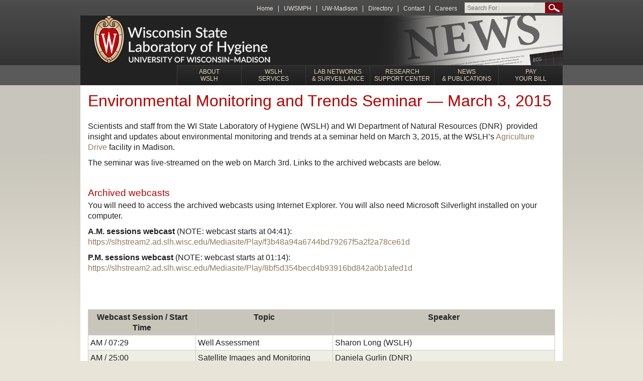

--- FILE ---
content_type: text/html; charset=UTF-8
request_url: https://www.slh.wisc.edu/environmental-monitoring-and-trends-seminar-march-3-2015/
body_size: 45067
content:
<!DOCTYPE html PUBLIC "-//W3C//DTD XHTML 1.0 Transitional//EN" "http://www.w3.org/TR/xhtml1/DTD/xhtml1-transitional.dtd">
<!--<!DOCTYPE html>-->
<html lang="en-US">
<head>
<meta http-equiv="X-UA-Compatible" content="IE=100" ><!--Forces IE To Render IE8 Mode-->

<meta charset="UTF-8">
<meta name="viewport" content="width=device-width">
<title>Environmental Monitoring and Trends Seminar &#8212; March 3, 2015 | Wisconsin State Laboratory of Hygiene</title>
<link rel="profile" href="http://gmpg.org/xfn/11">
<link rel="pingback" href="https://www.slh.wisc.edu/xmlrpc.php">
<!--[if lte IE 8]>
<script src="http://html5shiv.googlecode.com/svn/trunk/html5.js"></script>
<![endif]-->
<script type="text/javascript" src="https://www.slh.wisc.edu/wp-content/themes/wslh/js/placeholder.js"></script>

<meta name='robots' content='max-image-preview:large' />
	<style>img:is([sizes="auto" i], [sizes^="auto," i]) { contain-intrinsic-size: 3000px 1500px }</style>
	<link rel="alternate" type="application/rss+xml" title="Wisconsin State Laboratory of Hygiene &raquo; Feed" href="https://www.slh.wisc.edu/feed/" />
<link rel="alternate" type="application/rss+xml" title="Wisconsin State Laboratory of Hygiene &raquo; Comments Feed" href="https://www.slh.wisc.edu/comments/feed/" />
<link rel="alternate" type="text/calendar" title="Wisconsin State Laboratory of Hygiene &raquo; iCal Feed" href="https://www.slh.wisc.edu/events/?ical=1" />
		<!-- This site uses the Google Analytics by ExactMetrics plugin v8.3.2 - Using Analytics tracking - https://www.exactmetrics.com/ -->
							<script src="//www.googletagmanager.com/gtag/js?id=G-DV14TX3PS9"  data-cfasync="false" data-wpfc-render="false" type="text/javascript" async></script>
			<script data-cfasync="false" data-wpfc-render="false" type="text/javascript">
				var em_version = '8.3.2';
				var em_track_user = true;
				var em_no_track_reason = '';
								var ExactMetricsDefaultLocations = {"page_location":"https:\/\/www.slh.wisc.edu\/environmental-monitoring-and-trends-seminar-march-3-2015\/"};
				if ( typeof ExactMetricsPrivacyGuardFilter === 'function' ) {
					var ExactMetricsLocations = (typeof ExactMetricsExcludeQuery === 'object') ? ExactMetricsPrivacyGuardFilter( ExactMetricsExcludeQuery ) : ExactMetricsPrivacyGuardFilter( ExactMetricsDefaultLocations );
				} else {
					var ExactMetricsLocations = (typeof ExactMetricsExcludeQuery === 'object') ? ExactMetricsExcludeQuery : ExactMetricsDefaultLocations;
				}

								var disableStrs = [
										'ga-disable-G-DV14TX3PS9',
									];

				/* Function to detect opted out users */
				function __gtagTrackerIsOptedOut() {
					for (var index = 0; index < disableStrs.length; index++) {
						if (document.cookie.indexOf(disableStrs[index] + '=true') > -1) {
							return true;
						}
					}

					return false;
				}

				/* Disable tracking if the opt-out cookie exists. */
				if (__gtagTrackerIsOptedOut()) {
					for (var index = 0; index < disableStrs.length; index++) {
						window[disableStrs[index]] = true;
					}
				}

				/* Opt-out function */
				function __gtagTrackerOptout() {
					for (var index = 0; index < disableStrs.length; index++) {
						document.cookie = disableStrs[index] + '=true; expires=Thu, 31 Dec 2099 23:59:59 UTC; path=/';
						window[disableStrs[index]] = true;
					}
				}

				if ('undefined' === typeof gaOptout) {
					function gaOptout() {
						__gtagTrackerOptout();
					}
				}
								window.dataLayer = window.dataLayer || [];

				window.ExactMetricsDualTracker = {
					helpers: {},
					trackers: {},
				};
				if (em_track_user) {
					function __gtagDataLayer() {
						dataLayer.push(arguments);
					}

					function __gtagTracker(type, name, parameters) {
						if (!parameters) {
							parameters = {};
						}

						if (parameters.send_to) {
							__gtagDataLayer.apply(null, arguments);
							return;
						}

						if (type === 'event') {
														parameters.send_to = exactmetrics_frontend.v4_id;
							var hookName = name;
							if (typeof parameters['event_category'] !== 'undefined') {
								hookName = parameters['event_category'] + ':' + name;
							}

							if (typeof ExactMetricsDualTracker.trackers[hookName] !== 'undefined') {
								ExactMetricsDualTracker.trackers[hookName](parameters);
							} else {
								__gtagDataLayer('event', name, parameters);
							}
							
						} else {
							__gtagDataLayer.apply(null, arguments);
						}
					}

					__gtagTracker('js', new Date());
					__gtagTracker('set', {
						'developer_id.dNDMyYj': true,
											});
					if ( ExactMetricsLocations.page_location ) {
						__gtagTracker('set', ExactMetricsLocations);
					}
										__gtagTracker('config', 'G-DV14TX3PS9', {"forceSSL":"true","anonymize_ip":"true","link_attribution":"true","page_path":location.pathname + location.search + location.hash} );
															window.gtag = __gtagTracker;										(function () {
						/* https://developers.google.com/analytics/devguides/collection/analyticsjs/ */
						/* ga and __gaTracker compatibility shim. */
						var noopfn = function () {
							return null;
						};
						var newtracker = function () {
							return new Tracker();
						};
						var Tracker = function () {
							return null;
						};
						var p = Tracker.prototype;
						p.get = noopfn;
						p.set = noopfn;
						p.send = function () {
							var args = Array.prototype.slice.call(arguments);
							args.unshift('send');
							__gaTracker.apply(null, args);
						};
						var __gaTracker = function () {
							var len = arguments.length;
							if (len === 0) {
								return;
							}
							var f = arguments[len - 1];
							if (typeof f !== 'object' || f === null || typeof f.hitCallback !== 'function') {
								if ('send' === arguments[0]) {
									var hitConverted, hitObject = false, action;
									if ('event' === arguments[1]) {
										if ('undefined' !== typeof arguments[3]) {
											hitObject = {
												'eventAction': arguments[3],
												'eventCategory': arguments[2],
												'eventLabel': arguments[4],
												'value': arguments[5] ? arguments[5] : 1,
											}
										}
									}
									if ('pageview' === arguments[1]) {
										if ('undefined' !== typeof arguments[2]) {
											hitObject = {
												'eventAction': 'page_view',
												'page_path': arguments[2],
											}
										}
									}
									if (typeof arguments[2] === 'object') {
										hitObject = arguments[2];
									}
									if (typeof arguments[5] === 'object') {
										Object.assign(hitObject, arguments[5]);
									}
									if ('undefined' !== typeof arguments[1].hitType) {
										hitObject = arguments[1];
										if ('pageview' === hitObject.hitType) {
											hitObject.eventAction = 'page_view';
										}
									}
									if (hitObject) {
										action = 'timing' === arguments[1].hitType ? 'timing_complete' : hitObject.eventAction;
										hitConverted = mapArgs(hitObject);
										__gtagTracker('event', action, hitConverted);
									}
								}
								return;
							}

							function mapArgs(args) {
								var arg, hit = {};
								var gaMap = {
									'eventCategory': 'event_category',
									'eventAction': 'event_action',
									'eventLabel': 'event_label',
									'eventValue': 'event_value',
									'nonInteraction': 'non_interaction',
									'timingCategory': 'event_category',
									'timingVar': 'name',
									'timingValue': 'value',
									'timingLabel': 'event_label',
									'page': 'page_path',
									'location': 'page_location',
									'title': 'page_title',
									'referrer' : 'page_referrer',
								};
								for (arg in args) {
																		if (!(!args.hasOwnProperty(arg) || !gaMap.hasOwnProperty(arg))) {
										hit[gaMap[arg]] = args[arg];
									} else {
										hit[arg] = args[arg];
									}
								}
								return hit;
							}

							try {
								f.hitCallback();
							} catch (ex) {
							}
						};
						__gaTracker.create = newtracker;
						__gaTracker.getByName = newtracker;
						__gaTracker.getAll = function () {
							return [];
						};
						__gaTracker.remove = noopfn;
						__gaTracker.loaded = true;
						window['__gaTracker'] = __gaTracker;
					})();
									} else {
										console.log("");
					(function () {
						function __gtagTracker() {
							return null;
						}

						window['__gtagTracker'] = __gtagTracker;
						window['gtag'] = __gtagTracker;
					})();
									}
			</script>
				<!-- / Google Analytics by ExactMetrics -->
		<script type="text/javascript">
/* <![CDATA[ */
window._wpemojiSettings = {"baseUrl":"https:\/\/s.w.org\/images\/core\/emoji\/15.0.3\/72x72\/","ext":".png","svgUrl":"https:\/\/s.w.org\/images\/core\/emoji\/15.0.3\/svg\/","svgExt":".svg","source":{"concatemoji":"https:\/\/www.slh.wisc.edu\/wp-includes\/js\/wp-emoji-release.min.js?ver=6.7.2"}};
/*! This file is auto-generated */
!function(i,n){var o,s,e;function c(e){try{var t={supportTests:e,timestamp:(new Date).valueOf()};sessionStorage.setItem(o,JSON.stringify(t))}catch(e){}}function p(e,t,n){e.clearRect(0,0,e.canvas.width,e.canvas.height),e.fillText(t,0,0);var t=new Uint32Array(e.getImageData(0,0,e.canvas.width,e.canvas.height).data),r=(e.clearRect(0,0,e.canvas.width,e.canvas.height),e.fillText(n,0,0),new Uint32Array(e.getImageData(0,0,e.canvas.width,e.canvas.height).data));return t.every(function(e,t){return e===r[t]})}function u(e,t,n){switch(t){case"flag":return n(e,"\ud83c\udff3\ufe0f\u200d\u26a7\ufe0f","\ud83c\udff3\ufe0f\u200b\u26a7\ufe0f")?!1:!n(e,"\ud83c\uddfa\ud83c\uddf3","\ud83c\uddfa\u200b\ud83c\uddf3")&&!n(e,"\ud83c\udff4\udb40\udc67\udb40\udc62\udb40\udc65\udb40\udc6e\udb40\udc67\udb40\udc7f","\ud83c\udff4\u200b\udb40\udc67\u200b\udb40\udc62\u200b\udb40\udc65\u200b\udb40\udc6e\u200b\udb40\udc67\u200b\udb40\udc7f");case"emoji":return!n(e,"\ud83d\udc26\u200d\u2b1b","\ud83d\udc26\u200b\u2b1b")}return!1}function f(e,t,n){var r="undefined"!=typeof WorkerGlobalScope&&self instanceof WorkerGlobalScope?new OffscreenCanvas(300,150):i.createElement("canvas"),a=r.getContext("2d",{willReadFrequently:!0}),o=(a.textBaseline="top",a.font="600 32px Arial",{});return e.forEach(function(e){o[e]=t(a,e,n)}),o}function t(e){var t=i.createElement("script");t.src=e,t.defer=!0,i.head.appendChild(t)}"undefined"!=typeof Promise&&(o="wpEmojiSettingsSupports",s=["flag","emoji"],n.supports={everything:!0,everythingExceptFlag:!0},e=new Promise(function(e){i.addEventListener("DOMContentLoaded",e,{once:!0})}),new Promise(function(t){var n=function(){try{var e=JSON.parse(sessionStorage.getItem(o));if("object"==typeof e&&"number"==typeof e.timestamp&&(new Date).valueOf()<e.timestamp+604800&&"object"==typeof e.supportTests)return e.supportTests}catch(e){}return null}();if(!n){if("undefined"!=typeof Worker&&"undefined"!=typeof OffscreenCanvas&&"undefined"!=typeof URL&&URL.createObjectURL&&"undefined"!=typeof Blob)try{var e="postMessage("+f.toString()+"("+[JSON.stringify(s),u.toString(),p.toString()].join(",")+"));",r=new Blob([e],{type:"text/javascript"}),a=new Worker(URL.createObjectURL(r),{name:"wpTestEmojiSupports"});return void(a.onmessage=function(e){c(n=e.data),a.terminate(),t(n)})}catch(e){}c(n=f(s,u,p))}t(n)}).then(function(e){for(var t in e)n.supports[t]=e[t],n.supports.everything=n.supports.everything&&n.supports[t],"flag"!==t&&(n.supports.everythingExceptFlag=n.supports.everythingExceptFlag&&n.supports[t]);n.supports.everythingExceptFlag=n.supports.everythingExceptFlag&&!n.supports.flag,n.DOMReady=!1,n.readyCallback=function(){n.DOMReady=!0}}).then(function(){return e}).then(function(){var e;n.supports.everything||(n.readyCallback(),(e=n.source||{}).concatemoji?t(e.concatemoji):e.wpemoji&&e.twemoji&&(t(e.twemoji),t(e.wpemoji)))}))}((window,document),window._wpemojiSettings);
/* ]]> */
</script>
<style id='wp-emoji-styles-inline-css' type='text/css'>

	img.wp-smiley, img.emoji {
		display: inline !important;
		border: none !important;
		box-shadow: none !important;
		height: 1em !important;
		width: 1em !important;
		margin: 0 0.07em !important;
		vertical-align: -0.1em !important;
		background: none !important;
		padding: 0 !important;
	}
</style>
<link rel='stylesheet' id='wp-block-library-css' href='https://www.slh.wisc.edu/wp-includes/css/dist/block-library/style.min.css?ver=6.7.2' type='text/css' media='all' />
<style id='classic-theme-styles-inline-css' type='text/css'>
/*! This file is auto-generated */
.wp-block-button__link{color:#fff;background-color:#32373c;border-radius:9999px;box-shadow:none;text-decoration:none;padding:calc(.667em + 2px) calc(1.333em + 2px);font-size:1.125em}.wp-block-file__button{background:#32373c;color:#fff;text-decoration:none}
</style>
<style id='global-styles-inline-css' type='text/css'>
:root{--wp--preset--aspect-ratio--square: 1;--wp--preset--aspect-ratio--4-3: 4/3;--wp--preset--aspect-ratio--3-4: 3/4;--wp--preset--aspect-ratio--3-2: 3/2;--wp--preset--aspect-ratio--2-3: 2/3;--wp--preset--aspect-ratio--16-9: 16/9;--wp--preset--aspect-ratio--9-16: 9/16;--wp--preset--color--black: #000000;--wp--preset--color--cyan-bluish-gray: #abb8c3;--wp--preset--color--white: #ffffff;--wp--preset--color--pale-pink: #f78da7;--wp--preset--color--vivid-red: #cf2e2e;--wp--preset--color--luminous-vivid-orange: #ff6900;--wp--preset--color--luminous-vivid-amber: #fcb900;--wp--preset--color--light-green-cyan: #7bdcb5;--wp--preset--color--vivid-green-cyan: #00d084;--wp--preset--color--pale-cyan-blue: #8ed1fc;--wp--preset--color--vivid-cyan-blue: #0693e3;--wp--preset--color--vivid-purple: #9b51e0;--wp--preset--gradient--vivid-cyan-blue-to-vivid-purple: linear-gradient(135deg,rgba(6,147,227,1) 0%,rgb(155,81,224) 100%);--wp--preset--gradient--light-green-cyan-to-vivid-green-cyan: linear-gradient(135deg,rgb(122,220,180) 0%,rgb(0,208,130) 100%);--wp--preset--gradient--luminous-vivid-amber-to-luminous-vivid-orange: linear-gradient(135deg,rgba(252,185,0,1) 0%,rgba(255,105,0,1) 100%);--wp--preset--gradient--luminous-vivid-orange-to-vivid-red: linear-gradient(135deg,rgba(255,105,0,1) 0%,rgb(207,46,46) 100%);--wp--preset--gradient--very-light-gray-to-cyan-bluish-gray: linear-gradient(135deg,rgb(238,238,238) 0%,rgb(169,184,195) 100%);--wp--preset--gradient--cool-to-warm-spectrum: linear-gradient(135deg,rgb(74,234,220) 0%,rgb(151,120,209) 20%,rgb(207,42,186) 40%,rgb(238,44,130) 60%,rgb(251,105,98) 80%,rgb(254,248,76) 100%);--wp--preset--gradient--blush-light-purple: linear-gradient(135deg,rgb(255,206,236) 0%,rgb(152,150,240) 100%);--wp--preset--gradient--blush-bordeaux: linear-gradient(135deg,rgb(254,205,165) 0%,rgb(254,45,45) 50%,rgb(107,0,62) 100%);--wp--preset--gradient--luminous-dusk: linear-gradient(135deg,rgb(255,203,112) 0%,rgb(199,81,192) 50%,rgb(65,88,208) 100%);--wp--preset--gradient--pale-ocean: linear-gradient(135deg,rgb(255,245,203) 0%,rgb(182,227,212) 50%,rgb(51,167,181) 100%);--wp--preset--gradient--electric-grass: linear-gradient(135deg,rgb(202,248,128) 0%,rgb(113,206,126) 100%);--wp--preset--gradient--midnight: linear-gradient(135deg,rgb(2,3,129) 0%,rgb(40,116,252) 100%);--wp--preset--font-size--small: 13px;--wp--preset--font-size--medium: 20px;--wp--preset--font-size--large: 36px;--wp--preset--font-size--x-large: 42px;--wp--preset--spacing--20: 0.44rem;--wp--preset--spacing--30: 0.67rem;--wp--preset--spacing--40: 1rem;--wp--preset--spacing--50: 1.5rem;--wp--preset--spacing--60: 2.25rem;--wp--preset--spacing--70: 3.38rem;--wp--preset--spacing--80: 5.06rem;--wp--preset--shadow--natural: 6px 6px 9px rgba(0, 0, 0, 0.2);--wp--preset--shadow--deep: 12px 12px 50px rgba(0, 0, 0, 0.4);--wp--preset--shadow--sharp: 6px 6px 0px rgba(0, 0, 0, 0.2);--wp--preset--shadow--outlined: 6px 6px 0px -3px rgba(255, 255, 255, 1), 6px 6px rgba(0, 0, 0, 1);--wp--preset--shadow--crisp: 6px 6px 0px rgba(0, 0, 0, 1);}:where(.is-layout-flex){gap: 0.5em;}:where(.is-layout-grid){gap: 0.5em;}body .is-layout-flex{display: flex;}.is-layout-flex{flex-wrap: wrap;align-items: center;}.is-layout-flex > :is(*, div){margin: 0;}body .is-layout-grid{display: grid;}.is-layout-grid > :is(*, div){margin: 0;}:where(.wp-block-columns.is-layout-flex){gap: 2em;}:where(.wp-block-columns.is-layout-grid){gap: 2em;}:where(.wp-block-post-template.is-layout-flex){gap: 1.25em;}:where(.wp-block-post-template.is-layout-grid){gap: 1.25em;}.has-black-color{color: var(--wp--preset--color--black) !important;}.has-cyan-bluish-gray-color{color: var(--wp--preset--color--cyan-bluish-gray) !important;}.has-white-color{color: var(--wp--preset--color--white) !important;}.has-pale-pink-color{color: var(--wp--preset--color--pale-pink) !important;}.has-vivid-red-color{color: var(--wp--preset--color--vivid-red) !important;}.has-luminous-vivid-orange-color{color: var(--wp--preset--color--luminous-vivid-orange) !important;}.has-luminous-vivid-amber-color{color: var(--wp--preset--color--luminous-vivid-amber) !important;}.has-light-green-cyan-color{color: var(--wp--preset--color--light-green-cyan) !important;}.has-vivid-green-cyan-color{color: var(--wp--preset--color--vivid-green-cyan) !important;}.has-pale-cyan-blue-color{color: var(--wp--preset--color--pale-cyan-blue) !important;}.has-vivid-cyan-blue-color{color: var(--wp--preset--color--vivid-cyan-blue) !important;}.has-vivid-purple-color{color: var(--wp--preset--color--vivid-purple) !important;}.has-black-background-color{background-color: var(--wp--preset--color--black) !important;}.has-cyan-bluish-gray-background-color{background-color: var(--wp--preset--color--cyan-bluish-gray) !important;}.has-white-background-color{background-color: var(--wp--preset--color--white) !important;}.has-pale-pink-background-color{background-color: var(--wp--preset--color--pale-pink) !important;}.has-vivid-red-background-color{background-color: var(--wp--preset--color--vivid-red) !important;}.has-luminous-vivid-orange-background-color{background-color: var(--wp--preset--color--luminous-vivid-orange) !important;}.has-luminous-vivid-amber-background-color{background-color: var(--wp--preset--color--luminous-vivid-amber) !important;}.has-light-green-cyan-background-color{background-color: var(--wp--preset--color--light-green-cyan) !important;}.has-vivid-green-cyan-background-color{background-color: var(--wp--preset--color--vivid-green-cyan) !important;}.has-pale-cyan-blue-background-color{background-color: var(--wp--preset--color--pale-cyan-blue) !important;}.has-vivid-cyan-blue-background-color{background-color: var(--wp--preset--color--vivid-cyan-blue) !important;}.has-vivid-purple-background-color{background-color: var(--wp--preset--color--vivid-purple) !important;}.has-black-border-color{border-color: var(--wp--preset--color--black) !important;}.has-cyan-bluish-gray-border-color{border-color: var(--wp--preset--color--cyan-bluish-gray) !important;}.has-white-border-color{border-color: var(--wp--preset--color--white) !important;}.has-pale-pink-border-color{border-color: var(--wp--preset--color--pale-pink) !important;}.has-vivid-red-border-color{border-color: var(--wp--preset--color--vivid-red) !important;}.has-luminous-vivid-orange-border-color{border-color: var(--wp--preset--color--luminous-vivid-orange) !important;}.has-luminous-vivid-amber-border-color{border-color: var(--wp--preset--color--luminous-vivid-amber) !important;}.has-light-green-cyan-border-color{border-color: var(--wp--preset--color--light-green-cyan) !important;}.has-vivid-green-cyan-border-color{border-color: var(--wp--preset--color--vivid-green-cyan) !important;}.has-pale-cyan-blue-border-color{border-color: var(--wp--preset--color--pale-cyan-blue) !important;}.has-vivid-cyan-blue-border-color{border-color: var(--wp--preset--color--vivid-cyan-blue) !important;}.has-vivid-purple-border-color{border-color: var(--wp--preset--color--vivid-purple) !important;}.has-vivid-cyan-blue-to-vivid-purple-gradient-background{background: var(--wp--preset--gradient--vivid-cyan-blue-to-vivid-purple) !important;}.has-light-green-cyan-to-vivid-green-cyan-gradient-background{background: var(--wp--preset--gradient--light-green-cyan-to-vivid-green-cyan) !important;}.has-luminous-vivid-amber-to-luminous-vivid-orange-gradient-background{background: var(--wp--preset--gradient--luminous-vivid-amber-to-luminous-vivid-orange) !important;}.has-luminous-vivid-orange-to-vivid-red-gradient-background{background: var(--wp--preset--gradient--luminous-vivid-orange-to-vivid-red) !important;}.has-very-light-gray-to-cyan-bluish-gray-gradient-background{background: var(--wp--preset--gradient--very-light-gray-to-cyan-bluish-gray) !important;}.has-cool-to-warm-spectrum-gradient-background{background: var(--wp--preset--gradient--cool-to-warm-spectrum) !important;}.has-blush-light-purple-gradient-background{background: var(--wp--preset--gradient--blush-light-purple) !important;}.has-blush-bordeaux-gradient-background{background: var(--wp--preset--gradient--blush-bordeaux) !important;}.has-luminous-dusk-gradient-background{background: var(--wp--preset--gradient--luminous-dusk) !important;}.has-pale-ocean-gradient-background{background: var(--wp--preset--gradient--pale-ocean) !important;}.has-electric-grass-gradient-background{background: var(--wp--preset--gradient--electric-grass) !important;}.has-midnight-gradient-background{background: var(--wp--preset--gradient--midnight) !important;}.has-small-font-size{font-size: var(--wp--preset--font-size--small) !important;}.has-medium-font-size{font-size: var(--wp--preset--font-size--medium) !important;}.has-large-font-size{font-size: var(--wp--preset--font-size--large) !important;}.has-x-large-font-size{font-size: var(--wp--preset--font-size--x-large) !important;}
:where(.wp-block-post-template.is-layout-flex){gap: 1.25em;}:where(.wp-block-post-template.is-layout-grid){gap: 1.25em;}
:where(.wp-block-columns.is-layout-flex){gap: 2em;}:where(.wp-block-columns.is-layout-grid){gap: 2em;}
:root :where(.wp-block-pullquote){font-size: 1.5em;line-height: 1.6;}
</style>
<link rel='stylesheet' id='wslh-style-css' href='https://www.slh.wisc.edu/wp-content/themes/wslh/style.css?ver=6.7.2' type='text/css' media='all' />
<script type="text/javascript" src="https://www.slh.wisc.edu/wp-content/plugins/google-analytics-dashboard-for-wp/assets/js/frontend-gtag.js?ver=8.3.2" id="exactmetrics-frontend-script-js" async="async" data-wp-strategy="async"></script>
<script data-cfasync="false" data-wpfc-render="false" type="text/javascript" id='exactmetrics-frontend-script-js-extra'>/* <![CDATA[ */
var exactmetrics_frontend = {"js_events_tracking":"true","download_extensions":"zip,mp3,mpeg,pdf,docx,pptx,xlsx,rar","inbound_paths":"[{\"path\":\"\\\/go\\\/\",\"label\":\"affiliate\"},{\"path\":\"\\\/recommend\\\/\",\"label\":\"affiliate\"},{\"path\":\"\\\/out\\\/\",\"label\":\"Affiliate\"}]","home_url":"https:\/\/www.slh.wisc.edu","hash_tracking":"true","v4_id":"G-DV14TX3PS9"};/* ]]> */
</script>
<script type="text/javascript" src="https://www.slh.wisc.edu/wp-includes/js/jquery/jquery.min.js?ver=3.7.1" id="jquery-core-js"></script>
<script type="text/javascript" src="https://www.slh.wisc.edu/wp-includes/js/jquery/jquery-migrate.min.js?ver=3.4.1" id="jquery-migrate-js"></script>
<link rel="https://api.w.org/" href="https://www.slh.wisc.edu/wp-json/" /><link rel="alternate" title="JSON" type="application/json" href="https://www.slh.wisc.edu/wp-json/wp/v2/posts/12236" /><link rel="EditURI" type="application/rsd+xml" title="RSD" href="https://www.slh.wisc.edu/xmlrpc.php?rsd" />
<meta name="generator" content="WordPress 6.7.2" />
<link rel="canonical" href="https://www.slh.wisc.edu/environmental-monitoring-and-trends-seminar-march-3-2015/" />
<link rel='shortlink' href='https://www.slh.wisc.edu/?p=12236' />
<link rel="alternate" title="oEmbed (JSON)" type="application/json+oembed" href="https://www.slh.wisc.edu/wp-json/oembed/1.0/embed?url=https%3A%2F%2Fwww.slh.wisc.edu%2Fenvironmental-monitoring-and-trends-seminar-march-3-2015%2F" />
<link rel="alternate" title="oEmbed (XML)" type="text/xml+oembed" href="https://www.slh.wisc.edu/wp-json/oembed/1.0/embed?url=https%3A%2F%2Fwww.slh.wisc.edu%2Fenvironmental-monitoring-and-trends-seminar-march-3-2015%2F&#038;format=xml" />
<link type="text/css" rel="stylesheet" href="https://www.slh.wisc.edu/wp-content/plugins/simple-pull-quote/css/simple-pull-quote.css" />
<meta name="tec-api-version" content="v1"><meta name="tec-api-origin" content="https://www.slh.wisc.edu"><link rel="alternate" href="https://www.slh.wisc.edu/wp-json/tribe/events/v1/" /><style type="text/css">.recentcomments a{display:inline !important;padding:0 !important;margin:0 !important;}</style><link rel="icon" href="https://www.slh.wisc.edu/wp-content/uploads/2023/02/cropped-favicon-512x512-1-32x32.png" sizes="32x32" />
<link rel="icon" href="https://www.slh.wisc.edu/wp-content/uploads/2023/02/cropped-favicon-512x512-1-192x192.png" sizes="192x192" />
<link rel="apple-touch-icon" href="https://www.slh.wisc.edu/wp-content/uploads/2023/02/cropped-favicon-512x512-1-180x180.png" />
<meta name="msapplication-TileImage" content="https://www.slh.wisc.edu/wp-content/uploads/2023/02/cropped-favicon-512x512-1-270x270.png" />
</head>

<body class="post-template-default single single-post postid-12236 single-format-standard tribe-no-js group-blog">

<div id="page" class="hfeed site">
		<header id="masthead" class="site-header" role="banner">
		<!--to change the logo-->
   <a href="/" rel="home" id="logo" title="Wisconsin State Laboratory of Hygiene"></a>	<!--<a href="/" rel="home" id="logo" title="Wisconsin State Laboratory of Hygiene"></a>-->
<!--/to change the logo-->

<div id="tools-searchform"><form role="search" method="get" class="search-form" action="https://www.slh.wisc.edu/">
	<label>
		<!--<span class="screen-reader-text">Search for:</span>-->
		<input 
        	type="search" 
            	class="search-field" 
                	value="" 
                    	name="s" 
                        	title="Search for:"  
                            	placeholder="Search For:" />
        </label>
	<input type="submit" class="search-submit" value="Search" />
</form>
 </div>
		<div id="tools2">
						<ul>
				<li><a href="https://www.slh.wisc.edu/">Home</a></li>
                <li><a href="http://www.med.wisc.edu" target="_blank">UWSMPH</a></li>
				<li><a href="http://www.wisc.edu" target="_blank">UW-Madison</a></li>
				<li><a href="https://www.slh.wisc.edu/about/directory/">Directory</a></li>
				<li><a href="https://www.slh.wisc.edu/about/contact/">Contact</a></li>
                <li id="last_tool"><a href="https://www.slh.wisc.edu/about/employment/">Careers</a></li>
			</ul>
		</div>
		<div id="section-logo"><img src="https://www.slh.wisc.edu/wp-content/themes/wslh/images/news-logo.png" border="0"/></div>
        
        
				<ul id="nav">
			<li><a  href="https://www.slh.wisc.edu/about/">ABOUT<br>WSLH</a>
				<ul class="nav3">
					<li><a href="https://www.slh.wisc.edu/about/glance">At A Glance</a></li>
                    <li><a href="https://www.slh.wisc.edu/about/locations/">Locations</a></li>
                    <!--<li><a href="https://www.slh.wisc.edu/about/wslh-news/">WSLH News</a></li>-->
                    <li><a href="https://www.slh.wisc.edu/about/history/">History</a></li>
                    <li><a href="https://www.slh.wisc.edu/about/mission/">Mission</a></li>
                    <li><a href="https://www.slh.wisc.edu/about/board/">WSLH Board of Directors</a></li>
                    <li><a href="https://www.slh.wisc.edu/about/administration/">Administration</a></li>
                    <li><a href="https://www.slh.wisc.edu/about/privacy/">Privacy</a></li>
                    <li><a href="https://www.slh.wisc.edu/about/compliance/">Compliance</a></li>
                    <li><a href="https://www.slh.wisc.edu/about/employment/">Employment Opportunities</a></li>
                    <li><a href="https://www.slh.wisc.edu/about/directory/">Directory</a></li>
                    <li><a href="https://www.slh.wisc.edu/about/contact/">Contact</a></li>
                   <!-- <li><a href="https://www.slh.wisc.edu/about/legal-notices/">Legal Notices</a></li>
                    <li><a href="https://www.slh.wisc.edu/about/acceptable-use/">Acceptable Use</a></li>-->
                    
					
				</ul>
			</li>
			<li><a  id="services-btn" href="https://www.slh.wisc.edu/services/">WSLH<br>SERVICES</a>
				<ul id="nav2">
					<li><a  href="https://www.slh.wisc.edu/clinical/">CLINICAL<br>TESTING</a>
						<ul class="nav23">
							<li><a href="https://www.slh.wisc.edu/clinical/diseases">Communicable Disease</a></li>
                            <li><a href="https://www.slh.wisc.edu/clinical/newborn">Newborn Screening (NBS)</a></li>
							<li><a href="https://www.slh.wisc.edu/clinical/cytogenetics">UW Cytogenetics</a></li>
							<li><a href="https://www.slh.wisc.edu/clinical/cytology">Cytology Laboratory</a></li>
							<li><a href="https://www.slh.wisc.edu/clinical/metals">Clinical Metals</a></li>
                            <li><a href="http://cytotechprogram.wisc.edu" target="_blank">Cytotechnology Program</a></li>
						</ul>
					</li>
					<li><a  href="https://www.slh.wisc.edu/environmental/">WATER & OTHER<br>ENVIRONMENTAL TESTING</a>
						<ul class="nav23">
							<li><a href="https://www.slh.wisc.edu/environmental/water">Water Testing Info</a></li>
                            <li><a href="https://www.slh.wisc.edu/environmental/toxicology">Environmental Toxicology</a></li>
                            <li><a href="https://www.slh.wisc.edu/environmental/cytometry">Flow Cytometry</a></li>
                            <li><a href="https://www.slh.wisc.edu/environmental/inorganic">Inorganic Chemistry</a></li>
                            <li><a href="https://www.slh.wisc.edu/environmental/mold-for-homeowners/">Mold For Homeowners</a></li>
							
							<li><a href="https://www.slh.wisc.edu/environmental/organic">Organic Chemistry</a></li>
							<li><a href="https://www.slh.wisc.edu/environmental/radiochemistry">Radiochemistry</a></li>
							<li><a href="https://www.slh.wisc.edu/environmental/trace">Trace Elements Lab</a></li>
                            <li><a href="https://www.slh.wisc.edu/environmental/microbiology">Water Microbiology</a></li>
							<li><a href="https://www.slh.wisc.edu/environmental/educational-resources/">Educational Resources</a></li>
							<li><a href="https://www.slh.wisc.edu/environmental/covid-19-wastewater/">COVID-19 Wastewater</a></li>
							<li><a href="https://www.slh.wisc.edu/environmental/pfas/">PFAS</a></li>
							<li><a href="https://uwlab.soils.wisc.edu/" target="_blank">Soils Lab</a></li>
                           <!-- <li><a href="https://www.slh.wisc.edu/environmental/laboratory-certification/">Laboratory Certification</a></li>-->
						</ul>
					</li>
					<li><a  href="https://www.slh.wisc.edu/occupational/">OCCUPATIONAL HEALTH<br>&amp; SAFETY SERVICES</a>
						<ul class="nav23">
							<li><a href="https://www.slh.wisc.edu/occupational/wohl">WOHL</a></li>
							<li><a href="https://www.slh.wisc.edu/occupational/wiscon">WisCon</a></li>
							<li><a href="https://www.slh.wisc.edu/occupational/bls">Injury Statistics</a></li>
						</ul>
					</li>
					<li><a  href="https://www.slh.wisc.edu/forensic/">FORENSIC<br>TOXICOLOGY</a>
                    <ul class="nav23">
                       		<li><a href="https://www.slh.wisc.edu/forensic/traffic-safety/">Traffic Safety</a></li>
                            <li><a href="https://www.slh.wisc.edu/forensic/coroner-and-medical-examiner-testing/">Coroner &amp; M.E. Testing</a></li>
                             <li><a href="https://www.slh.wisc.edu/forensic/outreach/">Forensic Tox Outreach</a></li>
                             <li><a href="https://www.slh.wisc.edu/forensic/contact-forensic-toxicology/">Contact Us</a></li>
							
						</ul>
                    </li>
					<li><a  href="https://www.slh.wisc.edu/proficiency/">PROFICIENCY<br>TESTING</a>
						<!--<ul class="nav23">
							
                            <li><a href="https://www.slh.wisc.edu/proficiency/schedule/">Products &amp; Services</a></li>
                             <li><a href="https://www.slh.wisc.edu/proficiency/forms/">Forms</a></li>
                             <li><a href="https://www.slh.wisc.edu/proficiency/updates/">Help Topics</a></li>
                             <li><a href="https://www.slh.wisc.edu/proficiency/contact-us/">Contact Us</a></li>
							
							<li><a href="https://www.slh.wisc.edu/proficiency/clinical-pt-catalog-and-ordering/">Clinical PT Catalog and Ordering</a></li>
							<li><a href="https://www.slh.wisc.edu/proficiency/request-a-quote/">Request a Quote</a></li>
							<li><a href="https://www.slh.wisc.edu/proficiency/legionella-and-environmental/">Legionella and Environmental</a></li>
							<li><a href="https://www.slh.wisc.edu/proficiency/training-and-competency/">Training and Competency</a></li>
							<li><a href="https://www.slh.wisc.edu/proficiency/validation-and-linearity-samples/">Validation / Linearity Samples</a></li>
							<li><a href="https://www.slh.wisc.edu/proficiency/forms/">Order / Update Account</a></li>
							<li><a href="https://www.slh.wisc.edu/proficiency/resources/">Resources</a></li>
							<li><a href="https://www.slh.wisc.edu/proficiency/about-us/">About Us</a></li>
							<li><a href="https://www.slh.wisc.edu/proficiency/contact-us/">Contact Us</a></li>
						</ul>-->
					</li>
				</ul>
			</li>
			<li><a  href="https://www.slh.wisc.edu/wcln-surveillance/">LAB NETWORKS<BR>&amp; SURVEILLANCE</a>
				<ul class="nav3">
                    <li><a href="https://www.slh.wisc.edu/wcln-surveillance/wcln">WCLN</a></li>
                    <li><a href="https://www.slh.wisc.edu/wcln-surveillance/training/">Training Events</a></li>
                    <li><a href="https://www.slh.wisc.edu/wcln-surveillance/surveillance/">Surveillance</a></li>
                    <li><a href="https://www.slh.wisc.edu/wcln-surveillance/mycobacteriology-network/">WMLN</a></li>
                    <li><a href="https://www.slh.wisc.edu/clinical/diseases/">Communicable Disease</a></li>
                    <li><a href="https://www.slh.wisc.edu/wcln-surveillance/emergency-response/">Emergency Response</a></li>

				</ul>
			</li>
			<li><a  href="https://www.slh.wisc.edu/research/">RESEARCH<BR>SUPPORT CENTER</a>
				<ul class="nav3">
					<li><a href="https://www.slh.wisc.edu/research/experts">Experts</a></li>
					<li><a href="https://www.slh.wisc.edu/research/capabilities">Analytical Capabilities</a></li>
					<!--<li><a href="https://www.slh.wisc.edu/research/publications">Pubs & Grants</a></li>-->
				</ul>
			</li>
			<li ><a  href="https://www.slh.wisc.edu/news/">NEWS<br>&amp; PUBLICATIONS</a>
				<ul class="nav3 navmainactive">
					<li><a href="https://www.slh.wisc.edu/news/news">News</a></li>
                    <li><a href="https://www.slh.wisc.edu/news/links/">Important Links</a></li>
					<li><a href="https://www.slh.wisc.edu/news/publications">Publications</a></li>
					<!--<li><a href="https://www.slh.wisc.edu/wslhApps/RefMan/wslhSearch.php">Clinical Test Listing</a></li>-->
				</ul>
			</li>
			<li><a href="https://charge.wisc.edu/WSLH/" target="_blank">PAY<br>YOUR BILL</a>
			</li>
		</ul>		
        
	</header><!-- #masthead -->

	<div id="content" class="site-content">

	<div id="post-content" class="content-area">
		<main id="main" class="site-main" role="main">

		
			
<article id="post-12236" class="post-12236 post type-post status-publish format-standard hentry category-news">
	<header class="entry-header">
		<h1 class="entry-title">Environmental Monitoring and Trends Seminar &#8212; March 3, 2015</h1>

		<div class="entry-meta">
					</div><!-- .entry-meta -->
	</header><!-- .entry-header -->

	<div class="entry-content">
		<p>Scientists and staff from the WI State Laboratory of Hygiene (WSLH) and WI Department of Natural Resources (DNR)  provided insight and updates about environmental monitoring and trends at a seminar held on March 3, 2015, at the WSLH&#8217;s <a href="https://www.slh.wisc.edu/about/locations/" target="_blank" rel="noopener">Agriculture Drive</a> facility in Madison.</p>
<p>The seminar was live-streamed on the web on March 3rd. Links to the archived webcasts are below.<strong><br />
</strong></p>
<p>&nbsp;</p>
<h5>Archived webcasts</h5>
<p>You will need to access the archived webcasts using Internet Explorer. You will also need Microsoft Silverlight installed on your computer.</p>
<p><strong>A.M. sessions webcast </strong>(NOTE: webcast starts at 04:41): <a href="https://slhstream2.ad.slh.wisc.edu/Mediasite/Play/f3b48a94a6744bd79267f5a2f2a78ce61d" target="_blank" rel="noopener">https://slhstream2.ad.slh.wisc.edu/Mediasite/Play/f3b48a94a6744bd79267f5a2f2a78ce61d</a></p>
<p><strong>P.M. sessions webcast </strong>(NOTE: webcast starts at 01:14): <a href="https://slhstream2.ad.slh.wisc.edu/Mediasite/Play/8bf5d354becd4b93916bd842a0b1afed1d" target="_blank" rel="noopener">https://slhstream2.ad.slh.wisc.edu/Mediasite/Play/8bf5d354becd4b93916bd842a0b1afed1d</a></p>
<p>&nbsp;</p>
<p>&nbsp;</p>
<div class="tableBorder-grey">
<table>
<tbody>
<tr style="background-color: #c8c5bb;">
<td style="text-align: center;"><strong>Webcast Session / Start Time<br />
</strong></td>
<td style="text-align: center;"><strong>Topic</strong></td>
<td style="text-align: center;"><strong>Speaker</strong></td>
</tr>
<tr>
<td>AM / 07:29</td>
<td>Well Assessment</td>
<td>Sharon Long (WSLH)</td>
</tr>
<tr style="background-color: #eeeee4;">
<td>AM / 25:00</td>
<td>Satellite Images and Monitoring</td>
<td>Daniela Gurlin (DNR)</td>
</tr>
<tr>
<td>AM / 47:16</td>
<td>Radiochemistry</td>
<td>Susan Percy (WSLH)</td>
</tr>
<tr style="background-color: #eeeee4;">
<td>AM / 01:10:06</td>
<td>2, 4-D Study &#8211;</td>
<td>Jim Kreitlow (DNR), Camille Danielson &amp; Curtis Hedman (WSLH)</td>
</tr>
<tr>
<td>AM / 01:32:21</td>
<td>Cryptosporidium in Soil</td>
<td>Zach Zopp (UW-Madison)</td>
</tr>
<tr style="background-color: #eeeee4;">
<td>AM / 01:52:24</td>
<td>Particle Size Distributions</td>
<td>Bill Selbig (USGS)</td>
</tr>
<tr>
<td>PM / 01:14</td>
<td>Workload TAT at WSLH</td>
<td>Dave Webb (WSLH)</td>
</tr>
<tr style="background-color: #eeeee4;">
<td>PM / 08:53</td>
<td>Eagle Trend Data</td>
<td>Paul Rasmussen (DNR)</td>
</tr>
<tr>
<td>PM / 17:37</td>
<td>Future Wildlife Monitoring</td>
<td>Sean Strom (DNR)</td>
</tr>
<tr style="background-color: #eeeee4;">
<td>PM / 30:29</td>
<td>New Multi-Collector ICPMS Capabilities</td>
<td>Pat Gorski (WSLH)</td>
</tr>
<tr>
<td>PM / 37:08</td>
<td>Microbial Source Tracking (MST)</td>
<td>Jamie Stietz (WSLH)</td>
</tr>
<tr style="background-color: #eeeee4;">
<td>PM / 47:19</td>
<td>Groundwater</td>
<td>Dave Johnson (DNR)</td>
</tr>
<tr>
<td>PM / 52:55</td>
<td>Endocrine Disruptors</td>
<td>Jocelyn Hemming (WSLH)</td>
</tr>
<tr style="background-color: #eeeee4;">
<td>PM / 01:02:39</td>
<td>Great Lakes Fish Monitoring</td>
<td>Candy Schrank (DNR)</td>
</tr>
<tr>
<td>PM / 01:09:23</td>
<td>Hexavalent Chromium</td>
<td>Pat Gorski (WSLH)</td>
</tr>
<tr style="background-color: #eeeee4;">
<td>PM / 01:15:44</td>
<td>Arsenic and NR812</td>
<td>DeWayne Kennedy-Parker (WSLH)</td>
</tr>
</tbody>
</table>
</div>
<p>&nbsp;</p>
			</div><!-- .entry-content -->

	<footer class="entry-meta">
		
		        <div class="entry-meta"><br />
       <!-- To Add Author Metadata Uncomment out the followinng-->
        <!--<strong>Written By:</strong> <a href="mailto:"></a><br />-->
         <strong>Date:</strong> February 25th, 2015         </div>
	</footer><!-- .entry-meta -->
</article><!-- #post-## -->

				<nav role="navigation" id="nav-below" class="post-navigation">
		<h1 class="screen-reader-text">Post navigation</h1>

	
		<div class="nav-previous"><a href="https://www.slh.wisc.edu/fightin-bob-la-follette-and-food-poisoning/" rel="prev"><span class="meta-nav">&larr;</span> “Fightin’ Bob” La Follette and Food Poisoning</a></div>		<div class="nav-next"><a href="https://www.slh.wisc.edu/thats-sick-headlines-from-the-public-health-laboratory-bench/" rel="next">THAT&#8217;S SICK: Headlines from the Public Health Laboratory Bench <span class="meta-nav">&rarr;</span></a></div>
	
	</nav><!-- #nav-below -->
	
			
		
		</main><!-- #main -->
	</div><!-- #primary -->

	<div id="secondary" class="widget-area" role="complementary">
		<div id="sidenav">
		</div><!-- #sidenav -->
	</div><!-- #secondary -->
	<div style="clear:both"></div><!--fixes display issues in IE-->
    </div><!-- #content -->
    <div style="clear:both"></div><!--fixes display issues in IE-->

	<footer id="colophon" class="site-footer" role="contentinfo">
		<div class="site-info">
			<div class="footer-links">
				<a href="https://www.slh.wisc.edu/about/locations">Locations</a> |
				<a href="https://www.slh.wisc.edu/about/contact">Contact</a> |
				<a href="https://www.slh.wisc.edu/about/employment">Employment</a> |
				<a href="https://www.slh.wisc.edu/about/legal">Legal Notices</a> |
				<a href="https://www.slh.wisc.edu/about/acceptable">Acceptable Use</a> |
				<a href="https://www.slh.wisc.edu/about/privacy">Privacy Policy</a> |
               
                <a href="https://www.slh.wisc.edu/employee-information/">Employee Information</a>  |
                <a href="https://fileshare.slh.wisc.edu/" target="_blank">WSLH Document File Share</a>
			</div>
            
        <!--change the logo-->
           <div class="wslh-logo"></div>        <!--/change the logo-->

		</div><!-- .site-info -->
	</footer><!-- #colophon -->
	<div class="sub-footer">
		Feedback, questions or accessibiity issues: <a href="https://www.slh.wisc.edu/webmaster-contact-page/">webmaster@mail.slh.wisc.edu</a><br>
		© 2026 Board of Regents of the <a href="http://www.wisconsin.edu/">University of Wisconsin System</a>
	</div>
</div><!-- #page -->


	<!--QUIZ_EMBEDER START-->
			
	<!--QUIZ_EMBEDER END-->
			<script>
		( function ( body ) {
			'use strict';
			body.className = body.className.replace( /\btribe-no-js\b/, 'tribe-js' );
		} )( document.body );
		</script>
		<script> /* <![CDATA[ */var tribe_l10n_datatables = {"aria":{"sort_ascending":": activate to sort column ascending","sort_descending":": activate to sort column descending"},"length_menu":"Show _MENU_ entries","empty_table":"No data available in table","info":"Showing _START_ to _END_ of _TOTAL_ entries","info_empty":"Showing 0 to 0 of 0 entries","info_filtered":"(filtered from _MAX_ total entries)","zero_records":"No matching records found","search":"Search:","all_selected_text":"All items on this page were selected. ","select_all_link":"Select all pages","clear_selection":"Clear Selection.","pagination":{"all":"All","next":"Next","previous":"Previous"},"select":{"rows":{"0":"","_":": Selected %d rows","1":": Selected 1 row"}},"datepicker":{"dayNames":["Sunday","Monday","Tuesday","Wednesday","Thursday","Friday","Saturday"],"dayNamesShort":["Sun","Mon","Tue","Wed","Thu","Fri","Sat"],"dayNamesMin":["S","M","T","W","T","F","S"],"monthNames":["January","February","March","April","May","June","July","August","September","October","November","December"],"monthNamesShort":["January","February","March","April","May","June","July","August","September","October","November","December"],"monthNamesMin":["Jan","Feb","Mar","Apr","May","Jun","Jul","Aug","Sep","Oct","Nov","Dec"],"nextText":"Next","prevText":"Prev","currentText":"Today","closeText":"Done","today":"Today","clear":"Clear"}};/* ]]> */ </script><script type="text/javascript" src="https://www.slh.wisc.edu/wp-content/themes/wslh/js/navigation.js?ver=20120206" id="wslh-navigation-js"></script>
<script type="text/javascript" src="https://www.slh.wisc.edu/wp-content/themes/wslh/js/jquery.jstree.js?ver=20130917" id="wslh-jstree-js"></script>
<script type="text/javascript" src="https://www.slh.wisc.edu/wp-content/themes/wslh/js/subnav.js?ver=20130815" id="wslh-subnav-js"></script>
<script type="text/javascript" src="https://www.slh.wisc.edu/wp-content/themes/wslh/js/skip-link-focus-fix.js?ver=20130115" id="wslh-skip-link-focus-fix-js"></script>
        <script type="text/javascript">
            /* <![CDATA[ */
           document.querySelectorAll("ul.nav-menu").forEach(
               ulist => { 
                    if (ulist.querySelectorAll("li").length == 0) {
                        ulist.style.display = "none";

                                            } 
                }
           );
            /* ]]> */
        </script>
        
</body>
</html>

<!--
Performance optimized by W3 Total Cache. Learn more: https://www.boldgrid.com/w3-total-cache/

Page Caching using Disk: Enhanced (SSL caching disabled) 

Served from: www.slh.wisc.edu @ 2026-01-22 04:31:59 by W3 Total Cache
-->

--- FILE ---
content_type: application/javascript
request_url: https://www.slh.wisc.edu/wp-content/themes/wslh/js/subnav.js?ver=20130815
body_size: 1277
content:
/**
 * subnav.js
 *
 * Sub-navigation (2nd row of top/main navigation).
 */

( function($) {
	var servicesBtn, nav2, content;
	
	// if #services-btn is .active, then nav2 & content are .active
	servicesBtn = document.getElementById( 'services-btn' );
	nav2 = document.getElementById( 'nav2' );
	content = document.getElementById( 'content' );
	if ( -1 !== servicesBtn.className.indexOf( 'active' ) ) {
		nav2.className = ('active');
		content.className += (' active');
	}
	
	// side nav (#secondary) as tall as content (#primary)...
	if ($("#secondary").height() < $("#primary").height())
		$("#secondary").height($("#primary").height());
		
	// side nav toggle
	$.jstree._themes = "/wp-content/themes/wslh/js/themes/";
	$(".current_page_item").attr('id', "current_page_item"); //set id for jstree to work with
	$("#sidenav").jstree({
		plugins : ["themes","html_data","ui"],
		core : { "initially_open" : ["current_page_item"] },
		"ui" : { "initially_select" : ["#current_page_item"] },
		"themes" : { "dots" : false, "icons" : false }
	})
	.bind("select_node.jstree", function (e, data) {
		var href = data.rslt.obj.children("a").attr("href");
		// this will follow the link:
		if (document.location.href != href) {
			document.location.href = href;
		}
  });

} )(jQuery);
